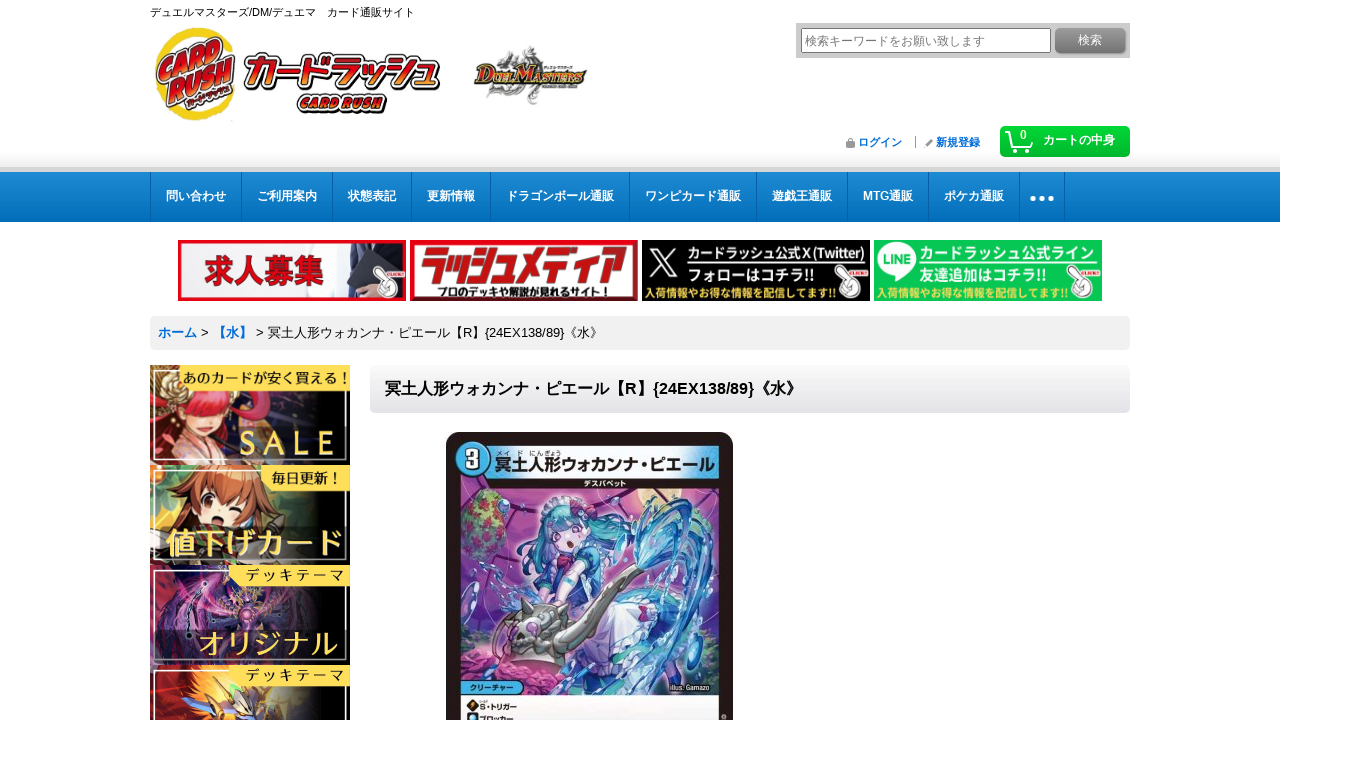

--- FILE ---
content_type: text/html; charset=UTF-8
request_url: https://www.cardrush-dm.jp/product/46888
body_size: 13952
content:
<!DOCTYPE html><html lang="ja">
<head prefix="og: http://ogp.me/ns# fb: http://ogp.me/ns/fb# product: http://ogp.me/ns/product#">
    <meta charset="utf-8" />
    <title>冥土人形ウォカンナ・ピエール【R】{24EX138/89}《水》</title>
    <meta name="keywords" content="冥土人形ウォカンナ・ピエール【R】{24EX138/89}《水》,デュエマ,デュエルマスターズ,dm,24EX1" />
    <meta name="description" content="冥土人形ウォカンナ・ピエール【R】{24EX138/89}《水》の販売ページです！デュエマ通販カードラッシュ！超超超激安販売中！" />
    <meta property="og:url" content="https://www.cardrush-dm.jp/product/46888" />
    <meta property="og:site_name" content="カードラッシュDM" />
    <meta property="og:title" content="冥土人形ウォカンナ・ピエール【R】{24EX138/89}《水》" />
    <meta property="og:description" content="" />
    <meta property="og:type" content="product" />
    <meta property="og:image" content="https://www.cardrush-dm.jp/data/cardrush-dm/product/K9071924042.jpg" />
    <meta property="product:price:amount" content="80" />
    <meta property="product:price:currency" content="JPY" />
    <meta property="product:product_link" content="https://www.cardrush-dm.jp/product/46888" />
    <meta name="twitter:card" content="summary_large_image">
    <meta name="thumbnail" content="https://www.cardrush-dm.jp/data/cardrush-dm/product/K9071924042.jpg" />
    <link rel="alternate" type="application/rss+xml" title="RSS" href="https://www.cardrush-dm.jp/rss/rss.php" />
    <link rel="alternate" media="only screen and (max-width: 640px)" href="https://www.cardrush-dm.jp/phone/product/46888" />
    <link rel="canonical" href="https://www.cardrush-dm.jp/product/46888" />
    <link href="/res/layout001/style/public/font-awesome-4.7.0/css/font-awesome.min.css" rel="stylesheet" />
    <link href="https://www.cardrush-dm.jp/res/layout001/style/common.css?1698389121" rel="stylesheet" type="text/css" media="all" />
    <link href="https://www.cardrush-dm.jp/res/layout003/style/template.css?1811011534" rel="stylesheet" type="text/css" media="all" />
    <link href="https://www.cardrush-dm.jp/res/layout001/style/jquery.fancybox.css" rel="stylesheet" type="text/css" media="all" />
    <link href="https://www.cardrush-dm.jp/data/cardrush-dm/pc/20180116163138b413c6.css?1692606940" rel="stylesheet" type="text/css" media="all" />
    <script src="https://www.cardrush-dm.jp/res/layout003/js/public/jquery.js?v=420213"></script>
    <script src="https://www.cardrush-dm.jp/res/layout003/js/underscore.js?v=3"></script>
    <script src="https://www.cardrush-dm.jp/res/layout003/js/flipsnap.min.js"></script>
    <script src="https://www.cardrush-dm.jp/res/layout003/js/pack/ocnk-min.js?1625028332"></script>
    <script src="https://www.cardrush-dm.jp/res/layout003/js/pack/ranking-tab-min.js?1625028310"></script>
<!-- Google Tag Manager -->
<script>(function(w,d,s,l,i){w[l]=w[l]||[];w[l].push({'gtm.start':
new Date().getTime(),event:'gtm.js'});var f=d.getElementsByTagName(s)[0],
j=d.createElement(s),dl=l!='dataLayer'?'&l='+l:'';j.async=true;j.src=
'https://www.googletagmanager.com/gtm.js?id='+i+dl;f.parentNode.insertBefore(j,f);
})(window,document,'script','dataLayer','GTM-KZBDPC2');</script>
<!-- End Google Tag Manager -->

<link rel="shortcut icon" type="image/vnd.microsoft.icon" href="https://cardrush-dm.ocnk.net/data/cardrush-dm/image/favicon.ico">
<link rel="icon" type="image/vnd.microsoft.icon" href="https://cardrush-dm.ocnk.net/data/cardrush-dm/image/favicon.ico">
<link rel="apple-touch-icon" href="https://cardrush-dm.ocnk.net/data/cardrush-dm/image/apple-touch-icon-57x57.png">
<link rel="apple-touch-icon" href="https://cardrush-dm.ocnk.net/data/cardrush-dm/image/apple-touch-icon-60x60.png">
<link rel="apple-touch-icon" href="https://cardrush-dm.ocnk.net/data/cardrush-dm/image/apple-touch-icon-72x72.png">
<link rel="apple-touch-icon" href="https://cardrush-dm.ocnk.net/data/cardrush-dm/image/apple-touch-icon-76x76.png">
<link rel="apple-touch-icon" href="https://cardrush-dm.ocnk.net/data/cardrush-dm/image/apple-touch-icon-114x114.png">
<link rel="apple-touch-icon" href="https://cardrush-dm.ocnk.net/data/cardrush-dm/image/apple-touch-icon-120x120.png">
<link rel="apple-touch-icon" href="https://cardrush-dm.ocnk.net/data/cardrush-dm/image/apple-touch-icon-144x144.png">
<link rel="apple-touch-icon" href="https://cardrush-dm.ocnk.net/data/cardrush-dm/image/apple-touch-icon-152x152.png">
<link rel="apple-touch-icon" href="https://cardrush-dm.ocnk.net/data/cardrush-dm/image/apple-touch-icon-180x180.png">
<link rel="icon" type="image/png" href="https://cardrush-dm.ocnk.net/data/cardrush-dm/image/android-chrome-192x192.png">
<link rel="icon" type="image/png" href="https://cardrush-dm.ocnk.net/data/cardrush-dm/image/icon-48x48.png">
<link rel="icon" type="image/png" href="https://cardrush-dm.ocnk.net/data/cardrush-dm/image/icon-96x96.png">
<link rel="icon" type="image/png" href="https://cardrush-dm.ocnk.net/data/cardrush-dm/image/icon-160x160.png">
<link rel="icon" type="image/png" href="https://cardrush-dm.ocnk.net/data/cardrush-dm/image/icon-196x196.png">
<link rel="icon" type="image/png" href="https://cardrush-dm.ocnk.net/data/cardrush-dm/image/icon-16x16.png">
<link rel="icon" type="image/png" href="https://cardrush-dm.ocnk.net/data/cardrush-dm/image/icon-32x32.png">
<meta name="msapplication-TileColor">
<meta name="msapplication-TileImage">

<!--検索：サイトジェネラル＆ディスプレイ：サイトジェネラル -->

<script async src=""https://s.yimg.jp/images/listing/tool/cv/ytag.js""></script>
<script>
window.yjDataLayer = window.yjDataLayer || [];
function ytag() { yjDataLayer.push(arguments); }
ytag({"type":"ycl_cookie","config":{"ycl_use_non_cookie_storage":true}});
</script>


<!--検索：リマケ用サイトジェネラル -->
<script async src="https://s.yimg.jp/images/listing/tool/cv/ytag.js"></script>
<script>
window.yjDataLayer = window.yjDataLayer || [];
function ytag() { yjDataLayer.push(arguments); }
ytag({
  "type":"yjad_retargeting",
  "config":{
    "yahoo_retargeting_id": "OH48OD8X66",
    "yahoo_retargeting_label": "",
    "yahoo_retargeting_page_type": "",
    "yahoo_retargeting_items":[
      {item_id: '', category_id: '', price: '', quantity: ''}
    ]
  }
});
</script>


<!--検索リマケ -->

<script async src="https://s.yimg.jp/images/listing/tool/cv/ytag.js"></script>
<script>
window.yjDataLayer = window.yjDataLayer || [];
function ytag() { yjDataLayer.push(arguments); }
ytag({
  "type":"yss_retargeting",
  "config": {
    "yahoo_ss_retargeting_id": "1001238615",
    "yahoo_sstag_custom_params": {
    }
  }
});
</script>


<!-- LINE Tag Base Code -->
<!-- Do Not Modify -->
<script>
(function(g,d,o){
  g._ltq=g._ltq||[];g._lt=g._lt||function(){g._ltq.push(arguments)};
  var h=location.protocol==='https:'?'https://d.line-scdn.net':'http://d.line-cdn.net';
  var s=d.createElement('script');s.async=1;
  s.src=o||h+'/n/line_tag/public/release/v1/lt.js';
  var t=d.getElementsByTagName('script')[0];t.parentNode.insertBefore(s,t);
    })(window, document);
_lt('init', {
  customerType: 'account',
  tagId: '16f82670-d699-4a89-94a8-6a7a2bde110c'
});
_lt('send', 'pv', ['16f82670-d699-4a89-94a8-6a7a2bde110c']);
</script>
<noscript>
  <img height="1" width="1" style="display:none"
       src="https://tr.line.me/tag.gif?c_t=lap&t_id=16f82670-d699-4a89-94a8-6a7a2bde110c&e=pv&noscript=1" />
</noscript>
<!-- End LINE Tag Base Code -->

<link rel="manifest" href="https://cdn.webpush.jp/pwa/10001505/0b2af85b-2c11-4ef8-86d7-88290feeac31/manifest.json">

<!--  <BODY></BODY>タグ内の最下位に記述をオススメします　ここから-->
    <script src="https://cdn.webpush.jp/js/pushone.js" charset="utf-8" data-bptoken="67872db28ea586390f747d1a83fe5bfe648bd7cf33ccad5ad5333cb7602db98f" data-iosdialog="on" data-unblockingrequest="on"></script>
    <!-- ここまで -->
<script async src="https://www.googletagmanager.com/gtag/js?id=G-YQHGMN34W1"></script>
<script>
  window.dataLayer = window.dataLayer || [];
  function gtag(){dataLayer.push(arguments);}
  gtag('js', new Date());
  gtag('config', 'G-YQHGMN34W1');
  gtag('config', 'AW-791152682');
</script>

</head>

<body class="detail_page_body category6_detail_page_body detail_group144 detail_group197 detail_group323" id="detail_page_46888">
<div id="container" class="jpn_version visitor">
<div id="inner_container"> 

    <header role="banner">
        <div id="header_container">
            <div id="header">

                <div id="inner_header">

                    <div id="header_top" class="fix_center clearfix">
                        <div id="copy">
デュエルマスターズ/DM/デュエマ　カード通販サイト
                        </div>
                    </div>

                    <div id="header_middle" class="fix_center clearfix">
                        <div id="shoptext">
<a href="https://www.cardrush-dm.jp/"><img src="https://www.cardrush-dm.jp/data/cardrush-dm/image/rashDM.jpg"alt="カードラッシュ CARDRUSH　デュエル・マスターズ　DM 販売"width="530" height="103"></a>
                        </div>
                        <div id="search" itemscope="itemscope" itemtype="http://schema.org/WebSite">
                            <meta itemprop="url" content="https://www.cardrush-dm.jp" />
                            <form class="search_form" method="get" action="https://www.cardrush-dm.jp/product-list" role="search" itemprop="potentialAction" itemscope="itemscope" itemtype="http://schema.org/SearchAction">
                                <meta itemprop="target" content="https://www.cardrush-dm.jp/product-list/?keyword={keyword}" />
                                <input type="search" class="largesize searchform" name="keyword" value="" placeholder="検索キーワードをお願い致します" itemprop="query-input" />
                                <span class="global_btn"><input type="submit" class="searchinput btn_size_small btn_color_common" name="Submit" value="検索" /></span>
                            </form>
                        </div>
                    </div>

                    <div id="header_bottom" class="fix_center clearfix">
                        <div id="carttop">
                            <div class="shopping_cart_button has_cart_popup" data-empty-text="">
                                <div class="cartbtn">
                                    <a href="https://www.cardrush-dm.jp/cart">
                                        <span class="cartquantity">0</span>
                                        <span class="cartbtn_text">カートの中身</span>
                                    </a>
                                </div>
                            </div>
                        </div>

                        <div class="signin guestmember">
                            <div class="signin_box">
                                <ul>
                                    <li class="signin_top">
                                        <a href="https://www.cardrush-dm.jp/member-login" class="secure_link">ログイン</a>
                                    </li>
                                    <li class="register_top">
                                        <a href="https://www.cardrush-dm.jp/register" class="secure_link">新規登録</a>
                                    </li>
                                </ul>
                            </div>
                        </div>
                    </div>

                </div>

                <nav role="navigation">
                    <div id="header_navigation">
                        <div id="globalnavi" class="clearfix" data-drilldown="on">
                            <ul class="fix_center clearfix pre_load_nav dropdown">
                                <li class="header_nav h_inquiry posleft">
                                    <a href="https://www.cardrush-dm.jp/contact" class="nav_link secure_link"><span class="nav_box">問い合わせ</span></a>
                                </li>
                                <li class="header_nav h_help">
                                    <a href="https://www.cardrush-dm.jp/help" class="nav_link"><span class="nav_box">ご利用案内</span></a>
                                </li>
                                <li class="header_nav h_page_3">
                                    <a href="https://www.cardrush-dm.jp/page/3" class="nav_link"><span class="nav_box">状態表記</span></a>
                                </li>
                                <li class="header_nav h_news">
                                    <a href="https://www.cardrush-dm.jp/news" class="nav_link"><span class="nav_box">更新情報</span></a>
                                </li>
                                <li class="header_nav h_link_item_18">
                                    <a href="https://www.cardrush-db.jp/" class="nav_link"><span class="nav_box">ドラゴンボール通販</span></a>
                                </li>
                                <li class="header_nav h_link_item_13">
                                    <a href="https://www.cardrush-op.jp/" class="nav_link"><span class="nav_box">ワンピカード通販</span></a>
                                </li>
                                <li class="header_nav h_link_item_12">
                                    <a href="https://www.cardrush.jp/" class="nav_link"><span class="nav_box">遊戯王通販</span></a>
                                </li>
                                <li class="header_nav h_link_item_11">
                                    <a href="https://www.cardrush-mtg.jp/" class="nav_link"><span class="nav_box">MTG通販</span></a>
                                </li>
                                <li class="header_nav h_link_item_1">
                                    <a href="https://www.cardrush-pokemon.jp/" class="nav_link"><span class="nav_box">ポケカ通販</span></a>
                                </li>
                                <li class="header_nav h_link_item_5">
                                    <a href="https://www.cardrush-bs.jp/" class="nav_link"><span class="nav_box">バトスピ通販</span></a>
                                </li>
                                <li class="header_nav h_link_item_6">
                                    <a href="https://www.cardrush-digimon.jp/" class="nav_link"><span class="nav_box">デジカ通販</span></a>
                                </li>
                                <li class="header_nav h_link_item_10">
                                    <a href="https://www.cardrush-vanguard.jp/" class="nav_link"><span class="nav_box">ヴァンガ通販</span></a>
                                </li>
                                <li class="header_nav h_link_item_3 posright">
                                    <a href="https://www.cardrush-sv.jp/" class="nav_link"><span class="nav_box">シャドバ通販</span></a>
                                </li>
                            </ul>
                        </div>
                    </div>
                </nav>

            </div>        </div>
    </header>
    <div id="contents_top">
        <div class="fix_center" id="inner_contents_top">
<br>
<p style="text-align: center;"> 

<a href="https://corp.cardrush.co.jp/recruit" target="_blank"><img src="https://www.cardrush.jp/data/cardrush/image/bana2021rec.jpg" alt="求人募集" width="228" height="61" /></a>

<a href="https://cardrush.media/" target="_blank"><img src="https://www.cardrush-pokemon.jp/data/cardrushpokemon/image/medexia.png" alt="ラッシュメディア" width="228" height="61" /></a>

<a href="https://twitter.com/cardrush_online?ref_src=twsrc%5Etfw" target="_blank"><img src="https://www.cardrush-pokemon.jp/data/cardrushpokemon/image/Xfollow.jpg" alt="Twitter" width="228" height="61" /></a> 

<a href="https://s.lmes.jp/landing-qr/2003936199-go97Vwrn?uLand=4waCHl" target="_blank"><img src="https://www.cardrush-pokemon.jp/data/cardrushpokemon/image/LINEfollow.jpg" alt="LINE" width="228" height="61" /></a> 




</p>
        </div>
    </div>

    <div id="contents">
        <div id="inner_contents" class="fix_center clearfix">

<div id="pan">
    <ol class="breadcrumb_list" itemscope itemtype="https://schema.org/BreadcrumbList">
        <li class="breadcrumb_nav pannavi1" itemprop="itemListElement" itemscope itemtype="https://schema.org/ListItem">
            <a href="https://www.cardrush-dm.jp/" itemprop="item">
                <span class="breadcrumb_text" itemprop="name">ホーム</span>
            </a>
            <meta itemprop="position" content="1">
        </li>
        <li class="breadcrumb_nav pannavi2" itemprop="itemListElement" itemscope itemtype="https://schema.org/ListItem">
            <span class="gt">&gt;</span>
            <a href="https://www.cardrush-dm.jp/product-list/6" itemprop="item" class="item_list_link">
                <span class="breadcrumb_text" itemprop="name">【水】</span>
            </a>
            <meta itemprop="position" content="2">
        </li>
        <li class="breadcrumb_nav" itemprop="itemListElement" itemscope itemtype="https://schema.org/ListItem">
            <span class="gt">&gt;</span>
                <span class="thispage" itemprop="name">冥土人形ウォカンナ・ピエール【R】{24EX138/89}《水》</span>
            <meta itemprop="position" content="3">
        </li>
    </ol>
</div>

            <div id="leftcol" class="side_col" role="complementary">


                <div class="side_box freearea_box" data-free="c5">
<a href="https://www.cardrush-dm.jp/product-group/1?division=1"><img src="https://www.cardrush-dm.jp/data/cardrush-dm/image/salesalebanaban.jpg" alt="SALE"><br />
<a href="https://www.cardrush-dm.jp/page/58"><img src="https://www.cardrush-dm.jp/data/cardrush-dm/image/nesagekado22.jpg" alt="値下げカード"></a><br />
<a href="https://www.cardrush-dm.jp/page/46"><img src="https://www.cardrush-dm.jp/data/cardrush-dm/image/orijinaru.jpg" alt="オリジナル"></a><br />
<a href="https://www.cardrush-dm.jp/page/19"><img src="https://www.cardrush-dm.jp/data/cardrush-dm/image/adobansu.jpg" alt="アドバンス"></a><br />
<a href="https://www.cardrush-dm.jp/page/68"><img src="https://www.cardrush-dm.jp/data/cardrush-dm/image/K9250917001.jpg" alt="デュエパ"></a><br />
<a href="https://www.cardrush-dm.jp/product-list/13"><img src="https://www.cardrush-dm.jp/data/cardrush-dm/image/DMpatudekihan.jpg" alt="デッキ＆パーツ販売"><br />
<a href="https://www.cardrush-dm.jp/page/29"><img src="https://www.cardrush-dm.jp/data/cardrush-dm/image/teibanaitiran.jpg" alt="人気定番"><br />
<a href="https://www.cardrush-dm.jp/page/65?division=1"><img src="https://www.cardrush-dm.jp/data/cardrush-dm/image/promo2.jpg" alt="プロモ"><br />
<a href="https://www.cardrush-dm.jp/product-group/313?division=1"><img src="https://www.cardrush-dm.jp/data/cardrush-dm/image/kantei.jpg" alt="鑑定済み"><br />
<a href="https://www.cardrush-dm.jp/product-group/139"><img src="https://www.cardrush-dm.jp/data/cardrush-dm/image/syokibananabana.jpg" alt="初期系"><br />
<a href="https://www.cardrush-dm.jp/page/37"><img src="https://www.cardrush-dm.jp/data/cardrush-dm/image/sapuraimikaihuuu.jpg" alt="サプライ＆未開封BOX"><br />
<a href="https://www.cardrush-dm.jp/product-group/219/0/photo?num=100&img=120&available=1&sort=price-desc"><img src="https://www.cardrush-dm.jp/data/cardrush-dm/image/kizuaritemakizu.jpg" alt="傷あり特価">
                </div>
                                                                                                                                                                                                                                                                                                                                                                                                                                                                                                                                                                                                                                                                                                                                                                                                                                    <section>
                    <div class="side_box pickupcategory pickupcategory_division1">
                        <div class="section_title">
                            <h2>新弾特集</h2>
                        </div>
                        <ul class="side_contents pickupcategory_list">
                            <li class="pickupcategory707">
                                <a href="https://www.cardrush-dm.jp/product-group/707?division=1" class="item_list_link">
                                                                        <span class="nav_text">王道W 第4弾 終淵 〜LOVE＆ABYSS〜【DM25-RP4】</span>
                                </a>
                            </li>
                            <li class="pickupcategory705">
                                <a href="https://www.cardrush-dm.jp/product-group/705?division=1" class="item_list_link">
                                                                        <span class="nav_text">ドリーム英雄譚デッキ グレンモルトの書【DM25-BD3】</span>
                                </a>
                            </li>
                            <li class="pickupcategory702">
                                <a href="https://www.cardrush-dm.jp/product-group/702?division=1" class="item_list_link">
                                                                        <span class="nav_text">王道vs邪道 デュエキングWDreaM 2025【DM25-EX2】</span>
                                </a>
                            </li>
                            <li class="pickupcategory701">
                                <a href="https://www.cardrush-dm.jp/product-group/701?division=1" class="item_list_link">
                                                                        <span class="nav_text">王道W 第3弾 邪神vs時皇 〜ビヨンド・ザ・タイム〜【DM25-RP3】</span>
                                </a>
                            </li>
                            <li class="pickupcategory694">
                                <a href="https://www.cardrush-dm.jp/product-group/694?division=1" class="item_list_link">
                                                                        <span class="nav_text">「ドラゴン娘になりたくないっ!」はじけろスポーツ！青春☆ワールドカップ!!【DM25-SP2】</span>
                                </a>
                            </li>
                            <li class="pickupcategory689">
                                <a href="https://www.cardrush-dm.jp/product-group/689?division=1" class="item_list_link">
                                                                        <span class="nav_text">DM25-BD1&amp;2「ドリーム英雄譚デッキ ボルシャックの書&amp;アルカディアスの書」</span>
                                </a>
                            </li>
                            <li class="pickupcategory688">
                                <a href="https://www.cardrush-dm.jp/product-group/688?division=1" class="item_list_link">
                                                                        <span class="nav_text">愛感謝祭 ヒロインBEST【DM25-EX1】</span>
                                </a>
                            </li>
                            <li class="pickupcategory685">
                                <a href="https://www.cardrush-dm.jp/product-group/685?division=1" class="item_list_link">
                                                                        <span class="nav_text">王道W 第2弾 邪神vs邪神II 〜ジャシン・イン・ザ・シェル〜【DM25-RP2】</span>
                                </a>
                            </li>
                            <li class="pickupcategory681">
                                <a href="https://www.cardrush-dm.jp/product-group/681?division=1" class="item_list_link">
                                                                        <span class="nav_text">王道W 第1弾 邪神vs邪神 〜ソウル・オブ・ジ・アビス〜【DM25-RP1】</span>
                                </a>
                            </li>
                            <li class="pickupcategory679">
                                <a href="https://www.cardrush-dm.jp/product-group/679?division=1" class="item_list_link">
                                                                        <span class="nav_text">「力の王道」「技の王道」「Jack-Pot-Live!! in 桜龍高校」【DM25-SD1&amp;2&amp;SP1】</span>
                                </a>
                            </li>
                            <li class="pickupcategory676">
                                <a href="https://www.cardrush-dm.jp/product-group/676?division=1" class="item_list_link">
                                                                        <span class="nav_text">にじさんじコラボ・マスターズ「異次元の超獣使い」【DM24-EX4】</span>
                                </a>
                            </li>
                            <li class="pickupcategory349">
                                <a href="https://www.cardrush-dm.jp/product-group/349?division=1" class="item_list_link">
                                                                        <span class="nav_text">DM24-BD5,6 エキサイティング・デュエパ・デッキ「アセビと異世界フェアリーたち」&amp;「ツラトゥストラは水晶と語らう」</span>
                                </a>
                            </li>
                            <li class="pickupcategory348">
                                <a href="https://www.cardrush-dm.jp/product-group/348?division=1" class="item_list_link">
                                                                        <span class="nav_text">刺激爆発デュエナマイトパック【DM24-EX3】</span>
                                </a>
                            </li>
                            <li class="pickupcategory344">
                                <a href="https://www.cardrush-dm.jp/product-group/344?division=1" class="item_list_link">
                                                                        <span class="nav_text">王道篇 第4弾 悪魔神、復活【DM24-RP4】</span>
                                </a>
                            </li>
                            <li class="pickupcategory341">
                                <a href="https://www.cardrush-dm.jp/product-group/341?division=1" class="item_list_link">
                                                                        <span class="nav_text">DM24-BD3&amp;4「ドリーム英雄譚デッキ モモキングの書&amp;ナイトメア黙示録デッキ バロムの章」</span>
                                </a>
                            </li>
                            <li class="pickupcategory330">
                                <a href="https://www.cardrush-dm.jp/product-group/330?division=1" class="item_list_link">
                                                                        <span class="nav_text">天下夢双!!デュエキングDreaM 2024【DM24-EX2】</span>
                                </a>
                            </li>
                            <li class="pickupcategory327">
                                <a href="https://www.cardrush-dm.jp/product-group/327?division=1" class="item_list_link">
                                                                        <span class="nav_text">王道篇 第3弾 ゴールド・オブ・ハイパーエンジェル【DM24-RP3】</span>
                                </a>
                            </li>
                            <li class="pickupcategory324">
                                <a href="https://www.cardrush-dm.jp/product-group/324?division=1" class="item_list_link">
                                                                        <span class="nav_text">DM24-BD1&amp;2「ドリーム英雄譚デッキ ドギラゴンの書&amp;ジョニーの書」</span>
                                </a>
                            </li>
                            <li class="pickupcategory323">
                                <a href="https://www.cardrush-dm.jp/product-group/323?division=1" class="item_list_link">
                                                                        <span class="nav_text">超感謝祭 ファンタジーBEST【DM24-EX1】</span>
                                </a>
                            </li>
                            <li class="pickupcategory321">
                                <a href="https://www.cardrush-dm.jp/product-group/321?division=1" class="item_list_link">
                                                                        <span class="nav_text">王道篇 第2弾 カイザー・オブ・ハイパードラゴン【DM24-RP2】</span>
                                </a>
                            </li>
                            <li class="pickupcategory311 posbottom">
                                <a href="https://www.cardrush-dm.jp/product-group/311?division=1" class="item_list_link">
                                                                        <span class="nav_text">王道篇 第1弾 デーモン・オブ・ハイパームーン【DM24-RP1】</span>
                                </a>
                            </li>
                        </ul>
                    </div>
                </section>

                <div class="side_box globalnavi_side side_menu_list">
                    <ul class="side_contents navi_list">
                        <li class="side_navi s_legal">
                            <a href="https://www.cardrush-dm.jp/info">特定商取引法表示</a>
                        </li>
                        <li class="side_navi s_help">
                            <a href="https://www.cardrush-dm.jp/help">ご利用案内</a>
                        </li>
                        <li class="side_navi s_mailmagazine">
                            <a href="https://www.cardrush-dm.jp/mail" class="secure_link">メールマガジン</a>
                        </li>
                        <li class="side_navi s_inquiry posbottom">
                            <a href="https://www.cardrush-dm.jp/contact" class="secure_link">問い合わせ</a>
                        </li>
                    </ul>
                </div>

                <div class="side_box globalnavi_side side_freepage_list">
                    <ul class="side_contents navi_list">
                        <li class="side_navi freepage1">
                            <a href="https://www.cardrush-dm.jp/page/1">MTG通販</a>
                        </li>
                        <li class="side_navi freepage2">
                            <a href="https://www.cardrush-dm.jp/page/2">遊戯王通販</a>
                        </li>
                        <li class="side_navi freepage17">
                            <a href="https://www.cardrush-dm.jp/page/17">ポケモン通販</a>
                        </li>
                        <li class="side_navi freepage49">
                            <a href="https://www.cardrush-dm.jp/page/49">バトルスピリッツ通販</a>
                        </li>
                        <li class="side_navi freepage9">
                            <a href="https://www.cardrush-dm.jp/page/9">ヴァンガード通販</a>
                        </li>
                        <li class="side_navi freepage57">
                            <a href="https://www.cardrush-dm.jp/page/57">デジモンカード通販</a>
                        </li>
                        <li class="side_navi freepage3">
                            <a href="https://www.cardrush-dm.jp/page/3">状態表記</a>
                        </li>
                        <li class="side_navi freepage46">
                            <a href="https://www.cardrush-dm.jp/page/46">オリジナル</a>
                        </li>
                        <li class="side_navi freepage4">
                            <a href="https://www.cardrush-dm.jp/page/4">店舗案内</a>
                        </li>
                        <li class="side_navi freepage5">
                            <a href="https://www.cardrush-dm.jp/page/5">プライバシーポリシー</a>
                        </li>
                        <li class="side_navi freepage6">
                            <a href="https://www.cardrush-dm.jp/page/6">カードの梱包方法について</a>
                        </li>
                        <li class="side_navi freepage15">
                            <a href="https://www.cardrush-dm.jp/page/15">【初回購入の方限定】返品・返金制度について</a>
                        </li>
                        <li class="side_navi freepage55">
                            <a href="https://www.cardrush-dm.jp/page/55">店頭受取について</a>
                        </li>
                        <li class="side_navi freepage61">
                            <a href="https://www.cardrush-dm.jp/page/61">よくあるご質問</a>
                        </li>
                        <li class="side_navi freepage62 posbottom">
                            <a href="https://www.cardrush-dm.jp/page/62">いたずら注文、なりすまし注文について</a>
                        </li>
                    </ul>
                </div>

                <aside>
                    <div class="side_box side_banner">
                        <div class="banner_box ssl_banner">
                            <img src="https://www.cardrush-dm.jp/res/layout003/img/all/ssl.gif" data-x2="https://www.cardrush-dm.jp/res/layout003/img/all/ssl_x2.gif" alt="SSL" width="115" height="55" />
                        </div>
                    </div>
                </aside>

            </div>


            <div id="maincol2" role="main">
                <div id="main_container">
                    <article>
                        <div class="page_box itemdetail">


                            <div class="page_title">
                                <h1 class="detail_page_title">
                                    <span class="goods_name">冥土人形ウォカンナ・ピエール【R】{24EX138/89}《水》</span>
                                    <span class="model_number_info model_number" id="h_m_number"><span class="bracket">[</span><span class="model_number_value">メイドニンギョウウォカンナピエール</span><span class="bracket">]</span></span>
                                </h1>
                            </div>

                            <div class="page_contents detail_contents">
                                <div class="inner_page_contents">



<div class="layout400 clearfix">

    <div class="main_photo_slide standard_slide">
        <div class="swipe_list" data-autoplay="off" data-cols="1" data-start="1" data-adjustment="min" data-current="current" data-padding="0" data-duration="350" data-pointer=".thumbnail li" data-event="mouseover" data-fade-in-fade-out="off" data-async="on">
            <div class="detail_item_photo use_thumbnail_pointer">
                <div class="list_item_table col1">
                    <ul class="list_item_row">
                        <li class="list_item_cell">
                            <div class="global_photo">
                                <a href="https://www.cardrush-dm.jp/data/cardrush-dm/product/K9071924042.jpg" class="item_image_box main_img_href" data-iteration="1" data-fancybox-group="main_img_group">
                                    <img src="https://www.cardrush-dm.jp/data/cardrush-dm/_/70726f647563742f4b393037313932343034322e6a7067003430300000660023666666666666.jpg"  data-x2="https://www.cardrush-dm.jp/data/cardrush-dm/_/70726f647563742f4b393037313932343034322e6a7067003830300000740023666666666666.jpg" width="400" height="400" id="main_img_1" alt="画像1: 冥土人形ウォカンナ・ピエール【R】{24EX138/89}《水》" data-id=64411 />
                                </a>
                            </div>
                        </li>
                    </ul>
                </div>
            </div>
        </div>
    </div>


<script>
(function ($) {

    var $mainImgElem = $('.main_img_href');
        $mainImgElem.fancybox(globalObj.modalOptions);
})(jQuery);
</script>


    <div class="detail_item_data">
        <div class="item_desc">
            <div class="item_desc_text">

            </div>
        </div>

    </div>

</div>

<div class="layoutnfloat">
    <div class="detail_item_data" id="option">
        <div id="product_form_area">
            <div class="item_name first_product_part">
                <span class="goods_name">冥土人形ウォカンナ・ピエール【R】{24EX138/89}《水》</span>
                <span class="model_number_info model_number" id="m_number"><span class="bracket">[</span><span class="model_number_value">メイドニンギョウウォカンナピエール</span><span class="bracket">]</span></span>

            </div>

            <div class="common_icon">
            </div>

            <div class="detail_section price">
                <div class="price_section">
                    <p class="selling_price">
                        <span class="price_label" id="price_label">販売価格</span><span class="colon">:</span>
                        <span class="figure" id="pricech">80円</span><span class="tax_label">(税込)</span>                    </p>
                </div>


            </div>

            <div class="detail_section stock">
                在庫数 23枚
            </div>

            <form name="productadd" action="https://www.cardrush-dm.jp/product/46888" id="productadd" method="post" class="product_form edit_form" novalidate="novalidate">

<input type="hidden" name="cart_add_46888" value="t" />
<input type="hidden" name="cart_operation_page" value="product" />
                <div class="detail_section quantity">
                    <div id="quantity_item">
                        <div class="item_box">
                            <span class="quantity_label">数量</span><span class="colon">:</span>
                            <span id="purchase_qty"><select id="cart_addquantity_46888" name="cart_addquantity_46888">
	<option value="1" selected="selected">1</option>
	<option value="2">2</option>
	<option value="3">3</option>
	<option value="4">4</option>
	<option value="5">5</option>
	<option value="6">6</option>
	<option value="7">7</option>
	<option value="8">8</option>
	<option value="9">9</option>
	<option value="10">10</option>
	<option value="11">11</option>
	<option value="12">12</option>
	<option value="13">13</option>
	<option value="14">14</option>
	<option value="15">15</option>
	<option value="16">16</option>
	<option value="17">17</option>
	<option value="18">18</option>
	<option value="19">19</option>
	<option value="20">20</option>
	<option value="21">21</option>
	<option value="22">22</option>
	<option value="23">23</option>
</select></span>
                            <span id="cart_addquantity_46888_status" class="form_status" style="display: none;"></span>
                        </div>
                    </div>
                </div>
                <div class="detail_section return">
                   <span id="detail_return" class="global_link">
                       <a onclick="sharedTool.winOpen('https://www.cardrush-dm.jp/return-policy', 'detailreturn', 840, 500); return false;" target="_blank" href="https://www.cardrush-dm.jp/return-policy">返品特約に関する重要事項</a>
                   </span>
                </div>
                <div class="detail_section add_cart has_favorite_btn formbottom clearfix">
                    <span class="global_btn add_cart_btn">
                        <input id="submit_cart_input_btn" name="cart_add_btn" type="submit" value="カートに入れる" class="cartinput btn_size_xxlarge btn_color_emphasis" />
                    </span>
                    <span class="global_btn favorite_btn">
                        <a href="javascript:void(0);" data-id="46888" class="favoriteinput btn_size_large btn_color_common">
                            お気に入り登録
                        </a>
                    </span>
                </div>
            </form>


        </div>
    </div>
</div>





                                    </div>
                                </div>

                                <div class="detail_inner_box" id="product_detail_freetext_middle">
<hr/>

<font size="4"><b>【商品の状態について】</b></font><font size="3">※初めて購入される方は必ずご確認下さい。</font><br /><br />
<font size="4">●カードの状態表記についての詳細は<a href="https://www.cardrush-dm.jp/page/3">こちら</a></font><br /><br />
<font size="4">●スリーブの状態表記についての詳細は<a href="https://www.cardrush-dm.jp/page/63">こちら</a></font><br /><br />
<font size="4">●プレイマットの状態表記についての詳細は<a href="https://www.cardrush-dm.jp/page/64">こちら</a></font>

<hr/>
<font size="4"><b>【商品名と商品画像について】</b><br /><br />
商品名に記載されている型番の商品を発送させていただいております。<br />
商品画像はイメージとなっており、画像に掲載されている商品が届くことはございません。ご了承ください。
一部、写真とカードの型番が異なる商品がありますので、購入の際必ず商品の型番をご確認下さい。<br /><br />


</font>


<hr/>
<font size="4"><b>【未開封商品について(ボックス・パック・ファイル系などのその他カードセット商品)】</b><br /><br />
未開封商品は中古での買取品が含まれる場合もございます。<br />
経年劣化による外装や内容物の微細な傷、品質変化がある場合がございます。<br />
また中古での買取品の為、パック系商品は通常の封入率とは大きく異なる場合がございます。<br />
未開封商品の性質上、返品・交換はお受け出来ません。<br />
ご購入、ご購入後に開封される場合は以上を必ずご理解頂いた上でご購入下さい。</font>


<hr/>
<font size="4"><b>【セール商品について】</b><br /><br />
セール品はお一人様がご購入いただける数に限数がございます。(カードは1種につき1点まで。)<br />

同一住所での複数購入もお断りさせていただきます。</font>

<hr/>

<font size="4"><b>【在庫数について】</b><br /><br />
商品ページに表示されている在庫数は通販サイト上の在庫数となります。各店舗の在庫数とは異なりますのでご注意ください。</font>

<hr/>

<font size="4"><b>【カードの梱包方法について】</b><br /><br />
<font size="4">初めてご購入の方は<a href="https://www.cardrush-dm.jp/page/6">こちら</a>を必ずご覧ください。</font>


<hr/>

<center><a href="https://s.lmes.jp/landing-qr/2003936199-go97Vwrn?uLand=4waCHl"><img src="https://www.cardrush-pokemon.jp/data/cardrushpokemon/image/LINEfollow.jpg" alt="LINE"  height="80" /></a></center>
                                </div>




                                <div class="ajax_item" data-mode="similarity" data-id="46888" data-title="" data-hide-zero="on" data-cols="5" data-img="120" data-slide="on" data-autoplay="of" data-cnt="12" data-random="off" data-position="on" data-area="detail"></div>


                        </div>

                    </article>
                </div>
            </div>



        </div>
    </div>

    <div id="wide_contents">
        <div class="main_wide_box fix_center">
                <div class="ajax_item" data-mode="recently" data-area="wide" data-subject="最近チェックしたアイテム" data-img="120" data-cols="7" data-slide="on" data-autoplay="of" data-duration="350" data-interval="5000" data-reset="on" data-name="on" data-abbr="off"  data-position="on" data-cnt="30" data-reset-text="リセット" data-zero-text="0件"></div>
        </div>
    </div>

</div>

<footer>
<div id="pagetop">
    <div id="inner_pagetop" class="fix_center"><a href="#container" class="to_pagetop">ページトップへ</a></div>
</div>

<div id="footer">

    <div id="globalnavi_footer">
        <div class="fix_center column_layout column3 clearfix">
            <div class="footer_navi_box footer_navi_box_left">
                <ul class="footer_navi_left">
                    <li class="footer_navi f_home">
                        <div class="footer_navi_row">
                            <a href="https://www.cardrush-dm.jp/" class="footer_navi_link">ホーム</a>
                        </div>
                    </li>
                    <li class="footer_navi f_mypage">
                        <div class="footer_navi_row">
                            <a href="https://www.cardrush-dm.jp/member" class="footer_navi_link secure_link">マイページ</a>
                        </div>
                    </li>
                    <li class="footer_navi f_register">
                        <div class="footer_navi_row">
                            <a href="https://www.cardrush-dm.jp/register" class="footer_navi_link secure_link">新規登録</a>
                        </div>
                    </li>
                    <li class="footer_navi f_signin">
                        <div class="footer_navi_row">
                            <a href="https://www.cardrush-dm.jp/member-login" class="footer_navi_link secure_link">ログイン</a>
                        </div>
                    </li>
                    <li class="footer_navi f_cart">
                        <div class="footer_navi_row">
                            <a href="https://www.cardrush-dm.jp/cart" class="footer_navi_link">カートの中身</a>
                        </div>
                    </li>
                </ul>
            </div>
            <div class="footer_navi_box">
                <ul class="footer_navi_center">
                    <li class="footer_navi f_page_4">
                        <div class="footer_navi_row">
                            <a href="https://www.cardrush-dm.jp/page/4" class="footer_navi_link">店舗案内</a>
                        </div>
                    </li>
                    <li class="footer_navi f_category">
                        <div class="footer_navi_row">
                            <a href="https://www.cardrush-dm.jp/category" class="footer_navi_link">商品カテゴリ一覧</a>
                        </div>
                    </li>
                    <li class="footer_navi f_newitem">
                        <div class="footer_navi_row">
                            <a href="https://www.cardrush-dm.jp/new" class="footer_navi_link item_list_link">新着商品</a>
                        </div>
                    </li>
                    <li class="footer_navi f_recommend">
                        <div class="footer_navi_row">
                            <a href="https://www.cardrush-dm.jp/pickup" class="footer_navi_link item_list_link">おすすめ商品</a>
                        </div>
                    </li>
                    <li class="footer_navi f_page_1">
                        <div class="footer_navi_row">
                            <a href="https://www.cardrush-dm.jp/page/1" class="footer_navi_link">MTG通販</a>
                        </div>
                    </li>
                    <li class="footer_navi f_page_2">
                        <div class="footer_navi_row">
                            <a href="https://www.cardrush-dm.jp/page/2" class="footer_navi_link">遊戯王通販</a>
                        </div>
                    </li>
                </ul>
            </div>
            <div class="footer_navi_box footer_navi_box_right">
                <ul class="footer_navi_right">
                    <li class="footer_navi f_link_item_14">
                        <div class="footer_navi_row">
                            <a href="https://cardrush.media/data_policy" class="footer_navi_link" target="_blank">当サイトの価格データ等の利用について</a>
                        </div>
                    </li>
                    <li class="footer_navi f_legal">
                        <div class="footer_navi_row">
                            <a href="https://www.cardrush-dm.jp/info" class="footer_navi_link">特定商取引法表示</a>
                        </div>
                    </li>
                    <li class="footer_navi f_help">
                        <div class="footer_navi_row">
                            <a href="https://www.cardrush-dm.jp/help" class="footer_navi_link">ご利用案内</a>
                        </div>
                    </li>
                    <li class="footer_navi f_inquiry">
                        <div class="footer_navi_row">
                            <a href="https://www.cardrush-dm.jp/contact" class="footer_navi_link secure_link">問い合わせ</a>
                        </div>
                    </li>
                    <li class="footer_navi f_page_3">
                        <div class="footer_navi_row">
                            <a href="https://www.cardrush-dm.jp/page/3" class="footer_navi_link">状態表記</a>
                        </div>
                    </li>
                    <li class="footer_navi f_page_5">
                        <div class="footer_navi_row">
                            <a href="https://www.cardrush-dm.jp/page/5" class="footer_navi_link">プライバシーポリシー</a>
                        </div>
                    </li>
                    <li class="footer_navi f_link_item_16">
                        <div class="footer_navi_row">
                            <a href="https://corp.cardrush.co.jp/privacy_policy" class="footer_navi_link" target="_blank">個人情報保護方針</a>
                        </div>
                    </li>
                </ul>
            </div>
        </div>
    </div>

    <div class="fix_center" id="inner_footer">
        <div id="phonesite" class="phonesite">
            <span class="phone_site_link" data-always="on">スマートフォンサイト</span>
        </div>
        <p id="counter"><img src="https://www.cardrush-dm.jp/counter.php" alt="" /></p>
    </div>

</div>
</footer>

</div>

<script>
var xmlUrl = "https://www.cardrush-dm.jp" + "/xml.php";
var xmlSecureUrl = "https://www.cardrush-dm.jp" + "/xml.php";
var OK_icon_src = 'https://www.cardrush-dm.jp/res/layout003/img/all/icon_ok' + (1 < globalObj.pixelRatio ? '_x2' : '') + '.png';
var NG_icon_src = 'https://www.cardrush-dm.jp/res/layout003/img/all/icon_caution' + (1 < globalObj.pixelRatio ? '_x2' : '') + '.png';
var CURPLACE = 'product';
var MSG_INPUT = '入力してください。';
var MSG_SELECT = '選択してください。';
var MSG_NUMERIC1 = '半角数字で正しく入力してください。';
var MSG_MAX_LENGTH = '%s文字以内で入力してください。';
var MSG_ADDRESS = {
    'japan1': '(市区町村郡)', 'japan2': '(町名・番地)', 'japan3': '(マンション・ビル名・部屋番号)',
    'oversea1': '(Street address)', 'oversea2': '(Apt./Bldg. No.)', 'oversea3': '(City, State/Province)'
};
var phoneUrl = 'https://www.cardrush-dm.jp/phone/product/46888';
var browserType = null;
globalObj.language = 'Japanese';
globalObj.closeIcon = globalObj.closeIcon ? globalObj.closeIcon : 'https://www.cardrush-dm.jp/res/layout003/img/dropdown_close.png';
globalObj.noImageLabel = '写真が見つかりません';
globalObj.closeLabel = '閉じる';
globalObj.home = 'https://www.cardrush-dm.jp';
globalObj.b = 'https://www.cardrush-dm.jp';
globalObj.fontSizeChangeProhibition = true;
globalObj.productListCondition = {};
globalObj.subCategorySelectDefaultLabel = '全商品';
globalObj.productCategoryNames = {"14":{"id":"14","name":"\u3010\u30aa\u30ea\u30d1\u3011","photo":null,"photo_url":null,"photo_width":60,"photo_height":60,"display_photo_in_header_nav":"t","display_photo_in_side_nav":"t","display_photo_in_product_list":"t","order":0},"2":{"id":"2","name":"\u3010\u5149\u3011","photo":null,"photo_url":null,"photo_width":60,"photo_height":60,"display_photo_in_header_nav":"t","display_photo_in_side_nav":"t","display_photo_in_product_list":"t","order":1},"4":{"id":"4","name":"\u3010\u706b\u3011","photo":null,"photo_url":null,"photo_width":60,"photo_height":60,"display_photo_in_header_nav":"t","display_photo_in_side_nav":"t","display_photo_in_product_list":"t","order":2},"3":{"id":"3","name":"\u3010\u95c7\u3011","photo":null,"photo_url":null,"photo_width":60,"photo_height":60,"display_photo_in_header_nav":"t","display_photo_in_side_nav":"t","display_photo_in_product_list":"t","order":3},"5":{"id":"5","name":"\u3010\u81ea\u7136\u3011","photo":null,"photo_url":null,"photo_width":60,"photo_height":60,"display_photo_in_header_nav":"t","display_photo_in_side_nav":"t","display_photo_in_product_list":"t","order":4},"6":{"id":"6","name":"\u3010\u6c34\u3011","photo":null,"photo_url":null,"photo_width":60,"photo_height":60,"display_photo_in_header_nav":"t","display_photo_in_side_nav":"t","display_photo_in_product_list":"t","order":5},"7":{"id":"7","name":"\u3010\u7121\u3011","photo":null,"photo_url":null,"photo_width":60,"photo_height":60,"display_photo_in_header_nav":"t","display_photo_in_side_nav":"t","display_photo_in_product_list":"t","order":6},"8":{"id":"8","name":"\u3010\u591a\u3011","photo":null,"photo_url":null,"photo_width":60,"photo_height":60,"display_photo_in_header_nav":"t","display_photo_in_side_nav":"t","display_photo_in_product_list":"t","order":7},"15":{"id":"15","name":"\u3010GR\u3011","photo":null,"photo_url":null,"photo_width":60,"photo_height":60,"display_photo_in_header_nav":"t","display_photo_in_side_nav":"t","display_photo_in_product_list":"t","order":8},"10":{"id":"10","name":"\u3010\u8d85\u6b21\u5143\u3011","photo":null,"photo_url":null,"photo_width":60,"photo_height":60,"display_photo_in_header_nav":"t","display_photo_in_side_nav":"t","display_photo_in_product_list":"t","order":9},"11":{"id":"11","name":"\u203b\u5f53\u5e97\u521d\u5229\u7528\u306e\u65b9\u9650\u5b9a\u5546\u54c1\u203b","photo":null,"photo_url":null,"photo_width":60,"photo_height":60,"display_photo_in_header_nav":"t","display_photo_in_side_nav":"t","display_photo_in_product_list":"t","order":10},"13":{"id":"13","name":"\u3010\u30c7\u30c3\u30ad\u8ca9\u58f2\u0026\u30d1\u30fc\u30c4\u8ca9\u58f2\u3011","photo":null,"photo_url":null,"photo_width":60,"photo_height":60,"display_photo_in_header_nav":"t","display_photo_in_side_nav":"t","display_photo_in_product_list":"t","order":11}};
globalObj.productGroupNameList = {};
globalObj.closeInnerIcon = '<img src="https://www.cardrush-dm.jp/res/layout003/img/all/inner_close.png" width="20" height="20" alt="画面を閉じる" />';
globalObj.calendarLastUpdate = '0';
globalObj.productLastUpdate = '1768714135';
globalObj.favoriteLastUpdate = '0';
globalObj.allPageSecure = true;
</script>
<script type="text/template" id="ajax_item_wrap_template">
<section>
    <div class="item_box ajax_item_box">
        <div class="section_title">
            <h2><%= title %></h2>
        </div>
        <div class="ajax_comment"></div>
        <div class="ajax_contents">
            <div class="item_list layout_photo">
                <div class="ajax_list_box" data-position="<%- position %>" data-pointer="<%- pointer %>" data-duration="<%- duration %>" data-interval="<%- interval %>" data-adjustment="<%- adjustment %>" data-autoplay="<%- autoplay %>" data-cols="<%- cols %>" data-async="<%- asyncImage %>">
                    <div class="ajax_itemlist_box list_item_table loading"></div>
                </div>
            </div>
        </div>
    </div>
</section>
</script>
<script type="text/template" id="cart_popup_template" data-count="0">
<div class="cartcontents">
    <ul>
        <li class="cart_empty">
            <div class="text_data"><a href="https://www.cardrush-dm.jp/cart">カート</a>は空です。</div>
        </li>
    </ul>
</div>
</script>
<script type="text/template" id="overlay_template">
<div class="overlay_area">
    <div class="overlay_front">
        <div class="inner_overlay_front">
            <div class="modal_skin clearfix">
<%= inner_skin %>
            </div>
<%= close_btn %>
        </div>
    </div>
</div>
</script>
<script type="text/template" id="product_form_template" data-wrap-class="overlay_product">
<div class="detail_page_body">
    <div class="page_box">
        <div class="detail_item_data clearfix">
<%= product_form %>
        </div>
    </div>
</div>
</script>
<script type="text/template" id="alert_template">
<div class="alert_form">
    <div class="alert_message">
        <%= message %>
    </div>
    <div class="overlay_alert_close">
        <div class="btn_box">
            <div class="form_btn">
                <span class="global_btn">
                    <input type="button" class="yesinput btn_size_large btn_color_emphasis close_link" value="はい" />
                </span>
            </div>
        </div>
    </div>
</div>
<div class="alert_close overlay_close">
    <a href="javascript:void(0);" class="close_link global_link">閉じる</a>
</div>
</script>
<script>
var LOAD_icon_src = 'https://www.cardrush-dm.jp/res/layout003/img/load_icon' + (1 < globalObj.pixelRatio ? '_x2' : '') + '.gif';
var SEARCH_icon_src = 'https://www.cardrush-dm.jp/res/layout003/img/all/indicator_line.gif';
var LBL_REQUIRED = '<abbr class="require" title="必須入力項目">*</abbr>';
var MSG_INPUT2 = '正しく入力してください。';
var MSG_CARD_SYSERROR = 'ただいまクレジット決済をご利用いただけません。お手数ですがショップへお問い合わせください。';
var MSG_NOPOST = '該当の郵便番号は見つかりませんでした。';
var MSG_BANCHI = '番地を入力してください。';
var MSG_NUMERIC2 = '8～20文字の半角英数字記号 !#$%&()*+,-./:;<=>?@[]^_`{|}~ で入力してください。';
var MSG_NUMERIC5 = '半角数字、記号（「.」「+」「-」「(」「)」）とスペースで正しく入力してください。';
var MSG_NUMERIC6 = '半角数字で正しく入力してください。(ハイフン可)';
var MSG_NOMATCH = '一致しません。';
var MSG_CONFIRM = 'ご確認の上、チェックを入れてください。';
var MSG_OVERLAP = '既にこのメールアドレスでは登録されています。';
var MSG_PREF = '国と都道府県の組み合わせが正しくありません。';
var MSG_KATAKANA = '全角カタカナで入力してください。';
var MSG_UNLOAD = '入力したデータは保存されていません。';
var MSG_BIRTHDAY = '日付を正しく選択してください。';
var ERROR_CLASS = 'form_error';
var ERROR_COMMON = 'ご入力内容に不備がございます。下記項目をご確認ください。';
var errorMsg = '';
var OK_icon = '<img class="vami" width="16" height="16" src="' + OK_icon_src + '" alt="" />';
var NG_icon = '<img class="vami" width="16" height="16" src="' + NG_icon_src + '" alt="" />';
var loadingDisplay = '<img src="' + SEARCH_icon_src + '" width="13" height="13" class="icon_loading" />';
var errorStatusPrefix = '<span class="error_status">';
var errorStatusSuffix = '</span>';
var messageBr = '';
globalObj.closeBtnHtml = '<a class="close_btn_box" href="javascript:void(0);"><span class="close_btn"><img width="20" height="20" alt="閉じる" title="閉じる" src="https://www.cardrush-dm.jp/res/layout003/img/all/inner_close.png" /></span></a>';

jQuery(function() {
    jQuery('.searchform').attr({autosave: 'https://www.cardrush-dm.jp', results: 10});
    globalObj.preloadImage([
        OK_icon_src,
        NG_icon_src,
        LOAD_icon_src,
        'https://www.cardrush-dm.jp/res/layout003/img/navi_bg_o.gif',
        'https://www.cardrush-dm.jp/res/layout003/img/btn_winclose_o.png',
        'https://www.cardrush-dm.jp/res/layout003/img/btn_winclose_x2.png'
    ]);
});

</script>
<script src="https://www.cardrush-dm.jp/res/layout003/js/form-check.js?1407393716"></script>
<script src="https://www.cardrush-dm.jp/res/layout003/js/public/form-check-common.js?1692671229"></script>
<script type="text/javascript">

globalObj.setModalWindowProductForm = function (wrapSelector) {
    var closeBtnHtml = '<a class="close_btn_box" href="javascript:void(0);"><span class="close_btn"><img width="20" height="20" alt="キャンセル" title="キャンセル" src="https://www.cardrush-dm.jp/res/layout003/img/all/inner_close.png" /></span></a>';
    var areaWrapSelector = wrapSelector ? wrapSelector : '.itemlist_box, .history_data, .itemreview';
    new sharedTool.Overlay({
        mode: 'cart_add',
        requestUrl: xmlUrl + '?go=shopping-cart-change',
        areaWrapSelector: areaWrapSelector,
        overlayBtnSelector: '.open_modal_window_product_form[data-id]',
        disabledOverlayBtnWrapSelector: '',
        closeBtnHtml: closeBtnHtml
    });
};

</script>

<script>
globalObj.setFavoriteAddButton = function () {
    new sharedTool.Overlay({
        mode: 'favorite_add',
        areaWrapSelector  : '.has_favorite_btn',
        completionStatus: '',
        requestUrl: xmlUrl + '?go=favorite-addition',
        overlayBtnSelector: '.favoriteinput[data-id], .favoriteinput_image_link[data-id]',
        closeBtnHtml: globalObj.closeBtnHtml
    });
};
</script>


<script>
globalObj.setRestockAddButton = function () {
    new sharedTool.Overlay({
        mode: 'restock_load',
        areaWrapSelector  : '.has_restock_btn',
        requestUrl: xmlSecureUrl + '?go=restock-addition',
        overlayBtnSelector: '.restockinput[data-id], .restockinput_image_link[data-id], .restocklink[data-id]',
        closeBtnHtml: globalObj.closeBtnHtml
    });
};
</script>



<script>
var pConf = {};
(function (pConf) {
    pConf.html5 = true;    pConf.phone = false;
    pConf.lang = 'ja';
    pConf.customFlag = false;
    pConf.variationFlag = false;
    pConf.variProductFlag = false;
    pConf.specialQuantityError = false;
    pConf.editForm = false;
    pConf.isDefaultAllVariationSelected = false;
    pConf.formError = false;
    pConf.productId = '46888';
    pConf.qtyName = 'cart_addquantity_46888';
    pConf.bottomForm = false;
    pConf.check = true;    pConf.maxQuantity = 23;
    pConf.maxQtyErrorMsg = '%s個までしか購入いただけません。';
    pConf.variationImageTrigger = 'mouseover';     pConf.errorBox = function () { return jQuery('.form_error, .form_error_block').length; };
})(pConf);
jQuery('textarea.xxlargesize').autoFitTextareaHeight();
globalObj.changeNumberInputType('#purchase_qty input, #b_purchase_qty input', false);
</script>
<script src="https://www.cardrush-dm.jp/res/dist/product-form.js?v=2"></script>
<script>
pObj.init();
</script>


<script>
(function () {
    if (jQuery.fn.autoBoxHeight) {
        jQuery('.detail_other_photo').autoBoxHeight({
            boxSelector       : '.other_item_data',
            photoSelector     : '.global_photo',
            textSelector      : '.other_photo_desc',
            clickEventSelector: '.set_font_normal, .set_font_large',
            liquid            : true
        });
    }
})();
</script>


<script>
(function () {
    globalObj.addProductHistoryId('46888');
})();
</script>

<!-- Google Tag Manager (noscript) -->
<noscript><iframe src="https://www.googletagmanager.com/ns.html?id=GTM-KZBDPC2"
height="0" width="0" style="display:none;visibility:hidden"></iframe></noscript>
<!-- End Google Tag Manager (noscript) -->

<script id="gc-script" type="text/javascript" charset="utf-8" src="https://connect.gdxtag.com/52b4c8ce3da9a9069314419715cf8fb768c3a574bf859c799e2e0eab42530722/main.js" defer></script>

<!-- 香月自作タグ -->
<script src="https://files.cardrush.media/contents/line_follow_banner.js" defer></script>
<script src="https://files.cardrush.media/contents/adoption_privacy.js" defer></script>
<!-- 香月自作タグ -->

<!-- push one タグ-->
<script src="https://cdn.webpush.jp/js/pushone.js" charset="utf-8" data-bptoken="67872db28ea586390f747d1a83fe5bfe648bd7cf33ccad5ad5333cb7602db98f" data-iosdialog="on" data-sw="/data/cardrush-dm/serviceworker.js"></script>
<script src="https://files.cardrush.media/contents/pushone_add_cart.js" defer></script>
<script src="https://files.cardrush.media/contents/pushone_clear_cart.js" defer></script>
<!-- push oneタグここまで -->
</body>
</html>


--- FILE ---
content_type: text/html; charset=UTF-8
request_url: https://www.cardrush-dm.jp/xml.php?go=product-list-reading&mode=similarity&order=&sort=&available=&page=1&disp=html&id=1&img=120&type=photo&front=1&cnt=12&slide=1&name=1&custom_id=46888&async=1&lastModified=1768714135
body_size: 2353
content:
<ul class="layout120 item_list list_item_row ajax_response_list clearfix ajax_response_list" data-title-text="この商品を買った人は、こんな商品も買っています" data-title-class="related_item">
<li class="list_item_cell list_item_40313 ">
<div class="item_data" data-product-id="40313">
<a href="https://www.cardrush-dm.jp/product/40313" class="item_data_link">
<div class="global_photo item_image_box itemph_itemlist_40313">
<img src="https://www.cardrush-dm.jp/data/cardrush-dm/_/70726f647563742f727573683232455832313337352e6a7067003132300000660023666666666666.jpg" data-x2="https://www.cardrush-dm.jp/data/cardrush-dm/_/70726f647563742f727573683232455832313337352e6a7067003234300000740023666666666666.jpg" alt="Disカルセ・ドニー【VR】{22EX213/75}《多》" width="120" height="120" />
</div><p class="item_name">
<span class="goods_name">Disカルセ・ドニー【VR】{22EX213/75}《多》</span>
<wbr /><span class="model_number"><span class="bracket">[</span><span class="model_number_value">Disカルセドニー</span><span class="bracket">]</span></span>
</p>
<p class="common_icon">
</p><div class="item_info">
<div class="price">
<p class="selling_price">
<span class="figure">280円</span><span class="tax_label list_tax_label">(税込)</span></p>
</div>
<p class="stock">在庫数 32枚</p></div>
</a>
<div class="add_cart">
<form name="productadd40313" method="post" class="itemlist_cartbutton productadd40313">
<input type="hidden" name="cart_add_40313" value="t" />
<input type="hidden" name="cart_addquantity_40313" value="1" />
<input type="hidden" name="cart_operation_page" value="product-list" />
<span class="global_btn">
<input type="submit" value="カートに入れる" class="cartinput btn_size_large btn_color_emphasis open_modal_window_product_form" data-id="40313"/>
</span>
</form>
</div>
</div>
</li>
<li class="list_item_cell list_item_50514 ">
<div class="item_data" data-product-id="50514">
<a href="https://www.cardrush-dm.jp/product/50514" class="item_data_link">
<div class="global_photo item_image_box itemph_itemlist_50514">
<img src="https://www.cardrush-dm.jp/data/cardrush-dm/_/70726f647563742f4b393235303431383034362e6a7067003132300000660023666666666666.jpg" data-x2="https://www.cardrush-dm.jp/data/cardrush-dm/_/70726f647563742f4b393235303431383034362e6a7067003234300000740023666666666666.jpg" alt="〜封魔忍法伝〜【U】{25RP132/77}《水》" width="120" height="120" />
</div><p class="item_name">
<span class="goods_name">〜封魔忍法伝〜【U】{25RP132/77}《水》</span>
<wbr /><span class="model_number"><span class="bracket">[</span><span class="model_number_value">アンブッシュバルゾー</span><span class="bracket">]</span></span>
</p>
<p class="common_icon">
</p><div class="item_info">
<div class="price">
<p class="selling_price">
<span class="figure">80円</span><span class="tax_label list_tax_label">(税込)</span></p>
</div>
<p class="stock">在庫数 213枚</p></div>
</a>
<div class="add_cart">
<form name="productadd50514" method="post" class="itemlist_cartbutton productadd50514">
<input type="hidden" name="cart_add_50514" value="t" />
<input type="hidden" name="cart_addquantity_50514" value="1" />
<input type="hidden" name="cart_operation_page" value="product-list" />
<span class="global_btn">
<input type="submit" value="カートに入れる" class="cartinput btn_size_large btn_color_emphasis open_modal_window_product_form" data-id="50514"/>
</span>
</form>
</div>
</div>
</li>
<li class="list_item_cell list_item_45661 ">
<div class="item_data" data-product-id="45661">
<a href="https://www.cardrush-dm.jp/product/45661" class="item_data_link">
<div class="global_photo item_image_box itemph_itemlist_45661">
<img src="https://www.cardrush-dm.jp/data/cardrush-dm/_/70726f647563742f727573683234525031343837352e6a7067003132300000660023666666666666.jpg" data-x2="https://www.cardrush-dm.jp/data/cardrush-dm/_/70726f647563742f727573683234525031343837352e6a7067003234300000740023666666666666.jpg" alt="バンカー・アントリオン【U】{24RP148/75}《自然》" width="120" height="120" />
</div><p class="item_name">
<span class="goods_name">バンカー・アントリオン【U】{24RP148/75}《自然》</span>
<wbr /><span class="model_number"><span class="bracket">[</span><span class="model_number_value">バンカーアントリオン</span><span class="bracket">]</span></span>
</p>
<p class="common_icon">
</p><div class="item_info">
<div class="price">
<p class="selling_price">
<span class="figure">80円</span><span class="tax_label list_tax_label">(税込)</span></p>
</div>
<p class="stock">在庫数 63枚</p></div>
</a>
<div class="add_cart">
<form name="productadd45661" method="post" class="itemlist_cartbutton productadd45661">
<input type="hidden" name="cart_add_45661" value="t" />
<input type="hidden" name="cart_addquantity_45661" value="1" />
<input type="hidden" name="cart_operation_page" value="product-list" />
<span class="global_btn">
<input type="submit" value="カートに入れる" class="cartinput btn_size_large btn_color_emphasis open_modal_window_product_form" data-id="45661"/>
</span>
</form>
</div>
</div>
</li>
<li class="list_item_cell list_item_43995 ">
<div class="item_data" data-product-id="43995">
<a href="https://www.cardrush-dm.jp/product/43995" class="item_data_link">
<div class="global_photo item_image_box itemph_itemlist_43995">
<img src="https://www.cardrush-dm.jp/data/cardrush-dm/_/70726f647563742f7275736832335250345452375452392e6a7067003132300000660023666666666666.jpg" data-x2="https://www.cardrush-dm.jp/data/cardrush-dm/_/70726f647563742f7275736832335250345452375452392e6a7067003234300000740023666666666666.jpg" alt="星門の精霊アケルナル/スターゲイズ・ゲート【VR】{23RP4TR7/TR9}《光》" width="120" height="120" />
</div><p class="item_name">
<span class="goods_name">星門の精霊アケルナル/スターゲイズ・ゲート【VR】{23RP4TR7/TR9}《光》</span>
<wbr /><span class="model_number"><span class="bracket">[</span><span class="model_number_value">セイモンノセイレイアケルナルスターゲイズゲート</span><span class="bracket">]</span></span>
</p>
<p class="common_icon">
</p><div class="item_info">
<div class="price">
<p class="selling_price">
<span class="figure">280円</span><span class="tax_label list_tax_label">(税込)</span></p>
</div>
<p class="stock">在庫数 1枚</p></div>
</a>
<div class="add_cart">
<form name="productadd43995" method="post" class="itemlist_cartbutton productadd43995">
<input type="hidden" name="cart_add_43995" value="t" />
<input type="hidden" name="cart_addquantity_43995" value="1" />
<input type="hidden" name="cart_operation_page" value="product-list" />
<span class="global_btn">
<input type="submit" value="カートに入れる" class="cartinput btn_size_large btn_color_emphasis open_modal_window_product_form" data-id="43995"/>
</span>
</form>
</div>
</div>
</li>
<li class="list_item_cell list_item_46904 ">
<div class="item_data" data-product-id="46904">
<a href="https://www.cardrush-dm.jp/product/46904" class="item_data_link">
<div class="global_photo item_image_box itemph_itemlist_46904">
<img src="https://www.cardrush-dm.jp/data/cardrush-dm/_/70726f647563742f4b393037313932343035382e6a7067003132300000660023666666666666.jpg" data-x2="https://www.cardrush-dm.jp/data/cardrush-dm/_/70726f647563742f4b393037313932343035382e6a7067003234300000740023666666666666.jpg" alt="ブルー・ハワイ【U】{24EX154/89}《水》" width="120" height="120" />
</div><p class="item_name">
<span class="goods_name">ブルー・ハワイ【U】{24EX154/89}《水》</span>
<wbr /><span class="model_number"><span class="bracket">[</span><span class="model_number_value">ブルーハワイ</span><span class="bracket">]</span></span>
</p>
<p class="common_icon">
</p><div class="item_info">
<div class="price">
<p class="selling_price">
<span class="figure">80円</span><span class="tax_label list_tax_label">(税込)</span></p>
</div>
<p class="stock">在庫数 65枚</p></div>
</a>
<div class="add_cart">
<form name="productadd46904" method="post" class="itemlist_cartbutton productadd46904">
<input type="hidden" name="cart_add_46904" value="t" />
<input type="hidden" name="cart_addquantity_46904" value="1" />
<input type="hidden" name="cart_operation_page" value="product-list" />
<span class="global_btn">
<input type="submit" value="カートに入れる" class="cartinput btn_size_large btn_color_emphasis open_modal_window_product_form" data-id="46904"/>
</span>
</form>
</div>
</div>
</li>
<li class="list_item_cell list_item_52394 ">
<div class="item_data" data-product-id="52394">
<a href="https://www.cardrush-dm.jp/product/52394" class="item_data_link">
<div class="global_photo item_image_box itemph_itemlist_52394">
<img src="https://www.cardrush-dm.jp/data/cardrush-dm/_/70726f647563742f7275736832355250333637372e6a7067003132300000660023666666666666.jpg" data-x2="https://www.cardrush-dm.jp/data/cardrush-dm/_/70726f647563742f7275736832355250333637372e6a7067003234300000740023666666666666.jpg" alt="PP-「P」【VR】{25RP36/77}《自然》" width="120" height="120" />
</div><p class="item_name">
<span class="goods_name">PP-「P」【VR】{25RP36/77}《自然》</span>
<wbr /><span class="model_number"><span class="bracket">[</span><span class="model_number_value">PPP</span><span class="bracket">]</span></span>
</p>
<p class="common_icon">
<img src="https://www.cardrush-dm.jp/res/layout003/img/icon_pickup.gif" data-x2="https://www.cardrush-dm.jp/res/layout003/img/icon_pickup_x2.gif" width="60" height="15" class="icon_pickup" alt="" />
</p><div class="item_info">
<div class="price">
<p class="selling_price">
<span class="figure">2,780円</span><span class="tax_label list_tax_label">(税込)</span></p>
</div>
<p class="stock">在庫数 1枚</p></div>
</a>
<div class="add_cart">
<form name="productadd52394" method="post" class="itemlist_cartbutton productadd52394">
<input type="hidden" name="cart_add_52394" value="t" />
<input type="hidden" name="cart_addquantity_52394" value="1" />
<input type="hidden" name="cart_operation_page" value="product-list" />
<span class="global_btn">
<input type="submit" value="カートに入れる" class="cartinput btn_size_large btn_color_emphasis open_modal_window_product_form" data-id="52394"/>
</span>
</form>
</div>
</div>
</li>
<li class="list_item_cell list_item_25225 ">
<div class="item_data" data-product-id="25225">
<a href="https://www.cardrush-dm.jp/product/25225" class="item_data_link">
<div class="global_photo item_image_box itemph_itemlist_25225">
<img src="https://www.cardrush-dm.jp/data/cardrush-dm/_/70726f647563742f727573684558313639393130302e6a7067003132300000660023666666666666.jpg" data-x2="https://www.cardrush-dm.jp/data/cardrush-dm/_/70726f647563742f727573684558313639393130302e6a7067003234300000740023666666666666.jpg" alt="眼鏡妖精コモリ【C】{EX1699/100}《多》" width="120" height="120" />
</div><p class="item_name">
<span class="goods_name">眼鏡妖精コモリ【C】{EX1699/100}《多》</span>
<wbr /><span class="model_number"><span class="bracket">[</span><span class="model_number_value">メガネヨウセイコモリ</span><span class="bracket">]</span></span>
</p>
<p class="common_icon">
</p><div class="item_info">
<div class="price">
<p class="selling_price">
<span class="figure">50円</span><span class="tax_label list_tax_label">(税込)</span></p>
</div>
<p class="stock">在庫数 3枚</p></div>
</a>
<div class="add_cart">
<form name="productadd25225" method="post" class="itemlist_cartbutton productadd25225">
<input type="hidden" name="cart_add_25225" value="t" />
<input type="hidden" name="cart_addquantity_25225" value="1" />
<input type="hidden" name="cart_operation_page" value="product-list" />
<span class="global_btn">
<input type="submit" value="カートに入れる" class="cartinput btn_size_large btn_color_emphasis open_modal_window_product_form" data-id="25225"/>
</span>
</form>
</div>
</div>
</li>
<li class="list_item_cell list_item_49846 ">
<div class="item_data" data-product-id="49846">
<a href="https://www.cardrush-dm.jp/product/49846" class="item_data_link">
<div class="global_photo item_image_box itemph_itemlist_49846">
<img src="https://www.cardrush-dm.jp/data/cardrush-dm/_/70726f647563742f72757368323445583450523132505236302e6a7067003132300000660023666666666666.jpg" data-x2="https://www.cardrush-dm.jp/data/cardrush-dm/_/70726f647563742f72757368323445583450523132505236302e6a7067003234300000740023666666666666.jpg" alt="彼方の絆【R】{24EX4PR12/PR60}《多》" width="120" height="120" />
</div><p class="item_name">
<span class="goods_name">彼方の絆【R】{24EX4PR12/PR60}《多》</span>
<wbr /><span class="model_number"><span class="bracket">[</span><span class="model_number_value">ホライゾンリンクPR</span><span class="bracket">]</span></span>
</p>
<p class="common_icon">
</p><div class="item_info">
<div class="price">
<p class="selling_price">
<span class="figure">120円</span><span class="tax_label list_tax_label">(税込)</span></p>
</div>
<p class="stock">在庫数 34枚</p></div>
</a>
<div class="add_cart">
<form name="productadd49846" method="post" class="itemlist_cartbutton productadd49846">
<input type="hidden" name="cart_add_49846" value="t" />
<input type="hidden" name="cart_addquantity_49846" value="1" />
<input type="hidden" name="cart_operation_page" value="product-list" />
<span class="global_btn">
<input type="submit" value="カートに入れる" class="cartinput btn_size_large btn_color_emphasis open_modal_window_product_form" data-id="49846"/>
</span>
</form>
</div>
</div>
</li>
<li class="list_item_cell list_item_15950 ">
<div class="item_data" data-product-id="15950">
<a href="https://www.cardrush-dm.jp/product/15950" class="item_data_link">
<div class="global_photo item_image_box itemph_itemlist_15950">
<img src="https://www.cardrush-dm.jp/data/cardrush-dm/_/70726f647563742f494741535f32303139313031385f303032322e6a7067003132300000660023666666666666.jpg" data-x2="https://www.cardrush-dm.jp/data/cardrush-dm/_/70726f647563742f494741535f32303139313031385f303032322e6a7067003234300000740023666666666666.jpg" alt="クイーン・アマテラス【VR】{EX074/48}《水》" width="120" height="120" />
</div><p class="item_name">
<span class="goods_name">クイーン・アマテラス【VR】{EX074/48}《水》</span>
<wbr /><span class="model_number"><span class="bracket">[</span><span class="model_number_value">クイーンアマテラス</span><span class="bracket">]</span></span>
</p>
<p class="common_icon">
</p><div class="item_info">
<div class="price">
<p class="selling_price">
<span class="figure">280円</span><span class="tax_label list_tax_label">(税込)</span></p>
</div>
<p class="stock">在庫数 1枚</p></div>
</a>
<div class="add_cart">
<form name="productadd15950" method="post" class="itemlist_cartbutton productadd15950">
<input type="hidden" name="cart_add_15950" value="t" />
<input type="hidden" name="cart_addquantity_15950" value="1" />
<input type="hidden" name="cart_operation_page" value="product-list" />
<span class="global_btn">
<input type="submit" value="カートに入れる" class="cartinput btn_size_large btn_color_emphasis open_modal_window_product_form" data-id="15950"/>
</span>
</form>
</div>
</div>
</li>
<li class="list_item_cell list_item_26003 ">
<div class="item_data" data-product-id="26003">
<a href="https://www.cardrush-dm.jp/product/26003" class="item_data_link">
<div class="global_photo item_image_box itemph_itemlist_26003">
<img src="https://www.cardrush-dm.jp/data/cardrush-dm/_/70726f647563742f7275736845583137313133382e6a7067003132300000660023666666666666.jpg" data-x2="https://www.cardrush-dm.jp/data/cardrush-dm/_/70726f647563742f7275736845583137313133382e6a7067003234300000740023666666666666.jpg" alt="勝利のヴォルグ・サンダー/雷獣ヴォルグ・ティーガー【VIC】{EX171a/138/1b/138}《多》" width="120" height="120" />
</div><p class="item_name">
<span class="goods_name">勝利のヴォルグ・サンダー/雷獣ヴォルグ・ティーガー【VIC】{EX171a/138/1b/138}《多》</span>
<wbr /><span class="model_number"><span class="bracket">[</span><span class="model_number_value">ショウリノヴォルグサンダーライジュウヴォルグティーガー</span><span class="bracket">]</span></span>
</p>
<p class="common_icon">
</p><div class="item_info">
<div class="price">
<p class="selling_price">
<span class="figure">80円</span><span class="tax_label list_tax_label">(税込)</span></p>
</div>
<p class="stock">在庫数 14枚</p></div>
</a>
<div class="add_cart">
<form name="productadd26003" method="post" class="itemlist_cartbutton productadd26003">
<input type="hidden" name="cart_add_26003" value="t" />
<input type="hidden" name="cart_addquantity_26003" value="1" />
<input type="hidden" name="cart_operation_page" value="product-list" />
<span class="global_btn">
<input type="submit" value="カートに入れる" class="cartinput btn_size_large btn_color_emphasis open_modal_window_product_form" data-id="26003"/>
</span>
</form>
</div>
</div>
</li>
<li class="list_item_cell list_item_46877  loading_slide">
<div class="item_data" data-product-id="46877">
<a href="https://www.cardrush-dm.jp/product/46877" class="item_data_link">
<div class="global_photo item_image_box itemph_itemlist_46877">
<img src="https://www.cardrush-dm.jp/res/layout003/img/all/spacer.gif" alt="" data-src="https://www.cardrush-dm.jp/data/cardrush-dm/_/70726f647563742f4b393037313932343033312e6a7067003132300000660023666666666666.jpg" data-x2="https://www.cardrush-dm.jp/data/cardrush-dm/_/70726f647563742f4b393037313932343033312e6a7067003234300000740023666666666666.jpg" data-alt="冥土人形アズレア・デビルモモ【VR】{24EX127/89}《多》" data-width="120" data-height="120" />
</div><p class="item_name">
<span class="goods_name">冥土人形アズレア・デビルモモ【VR】{24EX127/89}《多》</span>
<wbr /><span class="model_number"><span class="bracket">[</span><span class="model_number_value">メイドニンギョウアズレアデビルモモ</span><span class="bracket">]</span></span>
</p>
<p class="common_icon">
</p><div class="item_info">
<div class="price">
<p class="selling_price">
<span class="figure">80円</span><span class="tax_label list_tax_label">(税込)</span></p>
</div>
<p class="stock">在庫数 12枚</p></div>
</a>
<div class="add_cart">
<form name="productadd46877" method="post" class="itemlist_cartbutton productadd46877">
<input type="hidden" name="cart_add_46877" value="t" />
<input type="hidden" name="cart_addquantity_46877" value="1" />
<input type="hidden" name="cart_operation_page" value="product-list" />
<span class="global_btn">
<input type="submit" value="カートに入れる" class="cartinput btn_size_large btn_color_emphasis open_modal_window_product_form" data-id="46877"/>
</span>
</form>
</div>
</div>
</li>
</ul>
<div class="pointer_box">
<span class="pointer_prev"></span>
<span class="pointer"></span>
<span class="pointer_next"></span>
</div>
